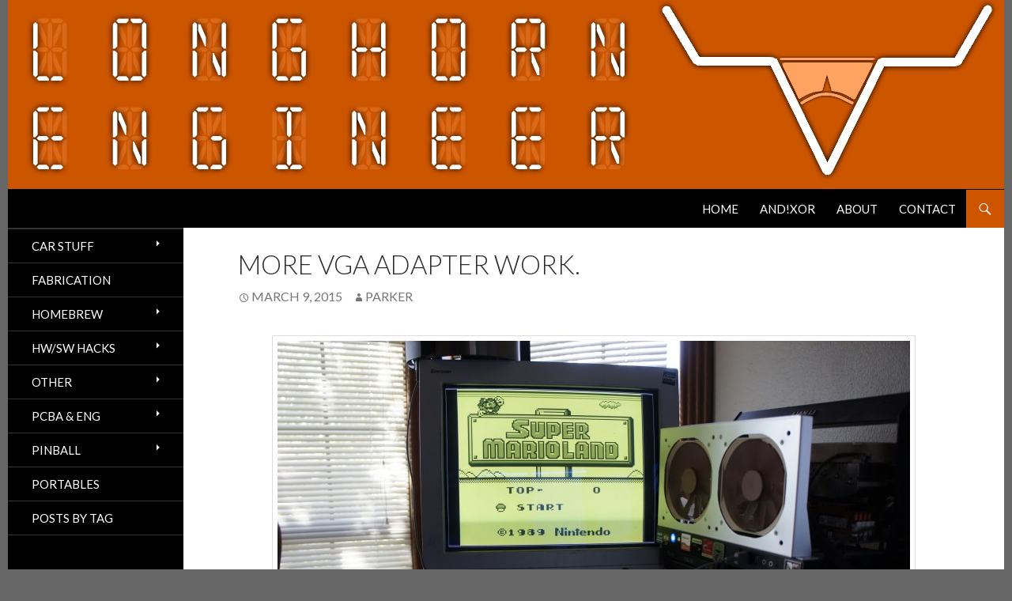

--- FILE ---
content_type: text/html; charset=UTF-8
request_url: https://longhornengineer.com/2015/03/09/more-vga-adapter-work/
body_size: 9058
content:
<!DOCTYPE html>
<!--[if IE 7]>
<html class="ie ie7" lang="en-US">
<![endif]-->
<!--[if IE 8]>
<html class="ie ie8" lang="en-US">
<![endif]-->
<!--[if !(IE 7) & !(IE 8)]><!-->
<html lang="en-US">
<!--<![endif]-->
<head>
	<meta charset="UTF-8">
	<meta name="viewport" content="width=device-width">
	<title>More VGA Adapter work. | The Longhorn Engineer</title>
	<link rel="profile" href="http://gmpg.org/xfn/11">
	<link rel="pingback" href="https://longhornengineer.com/xmlrpc.php">
	<!--[if lt IE 9]>
	<script src="https://longhornengineer.com/wp-content/themes/twentyfourteen/js/html5.js"></script>
	<![endif]-->
	<meta name='robots' content='max-image-preview:large' />
<link rel='dns-prefetch' href='//fonts.googleapis.com' />
<link rel="alternate" type="application/rss+xml" title="The Longhorn Engineer &raquo; Feed" href="https://longhornengineer.com/feed/" />
<script type="text/javascript">
/* <![CDATA[ */
window._wpemojiSettings = {"baseUrl":"https:\/\/s.w.org\/images\/core\/emoji\/15.0.3\/72x72\/","ext":".png","svgUrl":"https:\/\/s.w.org\/images\/core\/emoji\/15.0.3\/svg\/","svgExt":".svg","source":{"concatemoji":"https:\/\/longhornengineer.com\/wp-includes\/js\/wp-emoji-release.min.js?ver=97196a34873275d5dca23f3b4bfb2bf3"}};
/*! This file is auto-generated */
!function(i,n){var o,s,e;function c(e){try{var t={supportTests:e,timestamp:(new Date).valueOf()};sessionStorage.setItem(o,JSON.stringify(t))}catch(e){}}function p(e,t,n){e.clearRect(0,0,e.canvas.width,e.canvas.height),e.fillText(t,0,0);var t=new Uint32Array(e.getImageData(0,0,e.canvas.width,e.canvas.height).data),r=(e.clearRect(0,0,e.canvas.width,e.canvas.height),e.fillText(n,0,0),new Uint32Array(e.getImageData(0,0,e.canvas.width,e.canvas.height).data));return t.every(function(e,t){return e===r[t]})}function u(e,t,n){switch(t){case"flag":return n(e,"\ud83c\udff3\ufe0f\u200d\u26a7\ufe0f","\ud83c\udff3\ufe0f\u200b\u26a7\ufe0f")?!1:!n(e,"\ud83c\uddfa\ud83c\uddf3","\ud83c\uddfa\u200b\ud83c\uddf3")&&!n(e,"\ud83c\udff4\udb40\udc67\udb40\udc62\udb40\udc65\udb40\udc6e\udb40\udc67\udb40\udc7f","\ud83c\udff4\u200b\udb40\udc67\u200b\udb40\udc62\u200b\udb40\udc65\u200b\udb40\udc6e\u200b\udb40\udc67\u200b\udb40\udc7f");case"emoji":return!n(e,"\ud83d\udc26\u200d\u2b1b","\ud83d\udc26\u200b\u2b1b")}return!1}function f(e,t,n){var r="undefined"!=typeof WorkerGlobalScope&&self instanceof WorkerGlobalScope?new OffscreenCanvas(300,150):i.createElement("canvas"),a=r.getContext("2d",{willReadFrequently:!0}),o=(a.textBaseline="top",a.font="600 32px Arial",{});return e.forEach(function(e){o[e]=t(a,e,n)}),o}function t(e){var t=i.createElement("script");t.src=e,t.defer=!0,i.head.appendChild(t)}"undefined"!=typeof Promise&&(o="wpEmojiSettingsSupports",s=["flag","emoji"],n.supports={everything:!0,everythingExceptFlag:!0},e=new Promise(function(e){i.addEventListener("DOMContentLoaded",e,{once:!0})}),new Promise(function(t){var n=function(){try{var e=JSON.parse(sessionStorage.getItem(o));if("object"==typeof e&&"number"==typeof e.timestamp&&(new Date).valueOf()<e.timestamp+604800&&"object"==typeof e.supportTests)return e.supportTests}catch(e){}return null}();if(!n){if("undefined"!=typeof Worker&&"undefined"!=typeof OffscreenCanvas&&"undefined"!=typeof URL&&URL.createObjectURL&&"undefined"!=typeof Blob)try{var e="postMessage("+f.toString()+"("+[JSON.stringify(s),u.toString(),p.toString()].join(",")+"));",r=new Blob([e],{type:"text/javascript"}),a=new Worker(URL.createObjectURL(r),{name:"wpTestEmojiSupports"});return void(a.onmessage=function(e){c(n=e.data),a.terminate(),t(n)})}catch(e){}c(n=f(s,u,p))}t(n)}).then(function(e){for(var t in e)n.supports[t]=e[t],n.supports.everything=n.supports.everything&&n.supports[t],"flag"!==t&&(n.supports.everythingExceptFlag=n.supports.everythingExceptFlag&&n.supports[t]);n.supports.everythingExceptFlag=n.supports.everythingExceptFlag&&!n.supports.flag,n.DOMReady=!1,n.readyCallback=function(){n.DOMReady=!0}}).then(function(){return e}).then(function(){var e;n.supports.everything||(n.readyCallback(),(e=n.source||{}).concatemoji?t(e.concatemoji):e.wpemoji&&e.twemoji&&(t(e.twemoji),t(e.wpemoji)))}))}((window,document),window._wpemojiSettings);
/* ]]> */
</script>
<style id='wp-emoji-styles-inline-css' type='text/css'>

	img.wp-smiley, img.emoji {
		display: inline !important;
		border: none !important;
		box-shadow: none !important;
		height: 1em !important;
		width: 1em !important;
		margin: 0 0.07em !important;
		vertical-align: -0.1em !important;
		background: none !important;
		padding: 0 !important;
	}
</style>
<link rel='stylesheet' id='wp-block-library-css' href='https://longhornengineer.com/wp-includes/css/dist/block-library/style.min.css?ver=97196a34873275d5dca23f3b4bfb2bf3' type='text/css' media='all' />
<style id='classic-theme-styles-inline-css' type='text/css'>
/*! This file is auto-generated */
.wp-block-button__link{color:#fff;background-color:#32373c;border-radius:9999px;box-shadow:none;text-decoration:none;padding:calc(.667em + 2px) calc(1.333em + 2px);font-size:1.125em}.wp-block-file__button{background:#32373c;color:#fff;text-decoration:none}
</style>
<style id='global-styles-inline-css' type='text/css'>
:root{--wp--preset--aspect-ratio--square: 1;--wp--preset--aspect-ratio--4-3: 4/3;--wp--preset--aspect-ratio--3-4: 3/4;--wp--preset--aspect-ratio--3-2: 3/2;--wp--preset--aspect-ratio--2-3: 2/3;--wp--preset--aspect-ratio--16-9: 16/9;--wp--preset--aspect-ratio--9-16: 9/16;--wp--preset--color--black: #000000;--wp--preset--color--cyan-bluish-gray: #abb8c3;--wp--preset--color--white: #fff;--wp--preset--color--pale-pink: #f78da7;--wp--preset--color--vivid-red: #cf2e2e;--wp--preset--color--luminous-vivid-orange: #ff6900;--wp--preset--color--luminous-vivid-amber: #fcb900;--wp--preset--color--light-green-cyan: #7bdcb5;--wp--preset--color--vivid-green-cyan: #00d084;--wp--preset--color--pale-cyan-blue: #8ed1fc;--wp--preset--color--vivid-cyan-blue: #0693e3;--wp--preset--color--vivid-purple: #9b51e0;--wp--preset--color--green: #cd5500;--wp--preset--color--dark-gray: #2b2b2b;--wp--preset--color--medium-gray: #767676;--wp--preset--color--light-gray: #f5f5f5;--wp--preset--gradient--vivid-cyan-blue-to-vivid-purple: linear-gradient(135deg,rgba(6,147,227,1) 0%,rgb(155,81,224) 100%);--wp--preset--gradient--light-green-cyan-to-vivid-green-cyan: linear-gradient(135deg,rgb(122,220,180) 0%,rgb(0,208,130) 100%);--wp--preset--gradient--luminous-vivid-amber-to-luminous-vivid-orange: linear-gradient(135deg,rgba(252,185,0,1) 0%,rgba(255,105,0,1) 100%);--wp--preset--gradient--luminous-vivid-orange-to-vivid-red: linear-gradient(135deg,rgba(255,105,0,1) 0%,rgb(207,46,46) 100%);--wp--preset--gradient--very-light-gray-to-cyan-bluish-gray: linear-gradient(135deg,rgb(238,238,238) 0%,rgb(169,184,195) 100%);--wp--preset--gradient--cool-to-warm-spectrum: linear-gradient(135deg,rgb(74,234,220) 0%,rgb(151,120,209) 20%,rgb(207,42,186) 40%,rgb(238,44,130) 60%,rgb(251,105,98) 80%,rgb(254,248,76) 100%);--wp--preset--gradient--blush-light-purple: linear-gradient(135deg,rgb(255,206,236) 0%,rgb(152,150,240) 100%);--wp--preset--gradient--blush-bordeaux: linear-gradient(135deg,rgb(254,205,165) 0%,rgb(254,45,45) 50%,rgb(107,0,62) 100%);--wp--preset--gradient--luminous-dusk: linear-gradient(135deg,rgb(255,203,112) 0%,rgb(199,81,192) 50%,rgb(65,88,208) 100%);--wp--preset--gradient--pale-ocean: linear-gradient(135deg,rgb(255,245,203) 0%,rgb(182,227,212) 50%,rgb(51,167,181) 100%);--wp--preset--gradient--electric-grass: linear-gradient(135deg,rgb(202,248,128) 0%,rgb(113,206,126) 100%);--wp--preset--gradient--midnight: linear-gradient(135deg,rgb(2,3,129) 0%,rgb(40,116,252) 100%);--wp--preset--font-size--small: 13px;--wp--preset--font-size--medium: 20px;--wp--preset--font-size--large: 36px;--wp--preset--font-size--x-large: 42px;--wp--preset--spacing--20: 0.44rem;--wp--preset--spacing--30: 0.67rem;--wp--preset--spacing--40: 1rem;--wp--preset--spacing--50: 1.5rem;--wp--preset--spacing--60: 2.25rem;--wp--preset--spacing--70: 3.38rem;--wp--preset--spacing--80: 5.06rem;--wp--preset--shadow--natural: 6px 6px 9px rgba(0, 0, 0, 0.2);--wp--preset--shadow--deep: 12px 12px 50px rgba(0, 0, 0, 0.4);--wp--preset--shadow--sharp: 6px 6px 0px rgba(0, 0, 0, 0.2);--wp--preset--shadow--outlined: 6px 6px 0px -3px rgba(255, 255, 255, 1), 6px 6px rgba(0, 0, 0, 1);--wp--preset--shadow--crisp: 6px 6px 0px rgba(0, 0, 0, 1);}:where(.is-layout-flex){gap: 0.5em;}:where(.is-layout-grid){gap: 0.5em;}body .is-layout-flex{display: flex;}.is-layout-flex{flex-wrap: wrap;align-items: center;}.is-layout-flex > :is(*, div){margin: 0;}body .is-layout-grid{display: grid;}.is-layout-grid > :is(*, div){margin: 0;}:where(.wp-block-columns.is-layout-flex){gap: 2em;}:where(.wp-block-columns.is-layout-grid){gap: 2em;}:where(.wp-block-post-template.is-layout-flex){gap: 1.25em;}:where(.wp-block-post-template.is-layout-grid){gap: 1.25em;}.has-black-color{color: var(--wp--preset--color--black) !important;}.has-cyan-bluish-gray-color{color: var(--wp--preset--color--cyan-bluish-gray) !important;}.has-white-color{color: var(--wp--preset--color--white) !important;}.has-pale-pink-color{color: var(--wp--preset--color--pale-pink) !important;}.has-vivid-red-color{color: var(--wp--preset--color--vivid-red) !important;}.has-luminous-vivid-orange-color{color: var(--wp--preset--color--luminous-vivid-orange) !important;}.has-luminous-vivid-amber-color{color: var(--wp--preset--color--luminous-vivid-amber) !important;}.has-light-green-cyan-color{color: var(--wp--preset--color--light-green-cyan) !important;}.has-vivid-green-cyan-color{color: var(--wp--preset--color--vivid-green-cyan) !important;}.has-pale-cyan-blue-color{color: var(--wp--preset--color--pale-cyan-blue) !important;}.has-vivid-cyan-blue-color{color: var(--wp--preset--color--vivid-cyan-blue) !important;}.has-vivid-purple-color{color: var(--wp--preset--color--vivid-purple) !important;}.has-black-background-color{background-color: var(--wp--preset--color--black) !important;}.has-cyan-bluish-gray-background-color{background-color: var(--wp--preset--color--cyan-bluish-gray) !important;}.has-white-background-color{background-color: var(--wp--preset--color--white) !important;}.has-pale-pink-background-color{background-color: var(--wp--preset--color--pale-pink) !important;}.has-vivid-red-background-color{background-color: var(--wp--preset--color--vivid-red) !important;}.has-luminous-vivid-orange-background-color{background-color: var(--wp--preset--color--luminous-vivid-orange) !important;}.has-luminous-vivid-amber-background-color{background-color: var(--wp--preset--color--luminous-vivid-amber) !important;}.has-light-green-cyan-background-color{background-color: var(--wp--preset--color--light-green-cyan) !important;}.has-vivid-green-cyan-background-color{background-color: var(--wp--preset--color--vivid-green-cyan) !important;}.has-pale-cyan-blue-background-color{background-color: var(--wp--preset--color--pale-cyan-blue) !important;}.has-vivid-cyan-blue-background-color{background-color: var(--wp--preset--color--vivid-cyan-blue) !important;}.has-vivid-purple-background-color{background-color: var(--wp--preset--color--vivid-purple) !important;}.has-black-border-color{border-color: var(--wp--preset--color--black) !important;}.has-cyan-bluish-gray-border-color{border-color: var(--wp--preset--color--cyan-bluish-gray) !important;}.has-white-border-color{border-color: var(--wp--preset--color--white) !important;}.has-pale-pink-border-color{border-color: var(--wp--preset--color--pale-pink) !important;}.has-vivid-red-border-color{border-color: var(--wp--preset--color--vivid-red) !important;}.has-luminous-vivid-orange-border-color{border-color: var(--wp--preset--color--luminous-vivid-orange) !important;}.has-luminous-vivid-amber-border-color{border-color: var(--wp--preset--color--luminous-vivid-amber) !important;}.has-light-green-cyan-border-color{border-color: var(--wp--preset--color--light-green-cyan) !important;}.has-vivid-green-cyan-border-color{border-color: var(--wp--preset--color--vivid-green-cyan) !important;}.has-pale-cyan-blue-border-color{border-color: var(--wp--preset--color--pale-cyan-blue) !important;}.has-vivid-cyan-blue-border-color{border-color: var(--wp--preset--color--vivid-cyan-blue) !important;}.has-vivid-purple-border-color{border-color: var(--wp--preset--color--vivid-purple) !important;}.has-vivid-cyan-blue-to-vivid-purple-gradient-background{background: var(--wp--preset--gradient--vivid-cyan-blue-to-vivid-purple) !important;}.has-light-green-cyan-to-vivid-green-cyan-gradient-background{background: var(--wp--preset--gradient--light-green-cyan-to-vivid-green-cyan) !important;}.has-luminous-vivid-amber-to-luminous-vivid-orange-gradient-background{background: var(--wp--preset--gradient--luminous-vivid-amber-to-luminous-vivid-orange) !important;}.has-luminous-vivid-orange-to-vivid-red-gradient-background{background: var(--wp--preset--gradient--luminous-vivid-orange-to-vivid-red) !important;}.has-very-light-gray-to-cyan-bluish-gray-gradient-background{background: var(--wp--preset--gradient--very-light-gray-to-cyan-bluish-gray) !important;}.has-cool-to-warm-spectrum-gradient-background{background: var(--wp--preset--gradient--cool-to-warm-spectrum) !important;}.has-blush-light-purple-gradient-background{background: var(--wp--preset--gradient--blush-light-purple) !important;}.has-blush-bordeaux-gradient-background{background: var(--wp--preset--gradient--blush-bordeaux) !important;}.has-luminous-dusk-gradient-background{background: var(--wp--preset--gradient--luminous-dusk) !important;}.has-pale-ocean-gradient-background{background: var(--wp--preset--gradient--pale-ocean) !important;}.has-electric-grass-gradient-background{background: var(--wp--preset--gradient--electric-grass) !important;}.has-midnight-gradient-background{background: var(--wp--preset--gradient--midnight) !important;}.has-small-font-size{font-size: var(--wp--preset--font-size--small) !important;}.has-medium-font-size{font-size: var(--wp--preset--font-size--medium) !important;}.has-large-font-size{font-size: var(--wp--preset--font-size--large) !important;}.has-x-large-font-size{font-size: var(--wp--preset--font-size--x-large) !important;}
:where(.wp-block-post-template.is-layout-flex){gap: 1.25em;}:where(.wp-block-post-template.is-layout-grid){gap: 1.25em;}
:where(.wp-block-columns.is-layout-flex){gap: 2em;}:where(.wp-block-columns.is-layout-grid){gap: 2em;}
:root :where(.wp-block-pullquote){font-size: 1.5em;line-height: 1.6;}
</style>
<link rel='stylesheet' id='twentyfourteen-lato-css' href='//fonts.googleapis.com/css?family=Lato%3A300%2C400%2C700%2C900%2C300italic%2C400italic%2C700italic&#038;subset=latin%2Clatin-ext' type='text/css' media='all' />
<link rel='stylesheet' id='genericons-css' href='https://longhornengineer.com/wp-content/themes/twentyfourteen/genericons/genericons.css?ver=3.0.3' type='text/css' media='all' />
<link rel='stylesheet' id='twentyfourteen-style-css' href='https://longhornengineer.com/wp-content/themes/twentyfourteen/style.css?ver=97196a34873275d5dca23f3b4bfb2bf3' type='text/css' media='all' />
<!--[if lt IE 9]>
<link rel='stylesheet' id='twentyfourteen-ie-css' href='https://longhornengineer.com/wp-content/themes/twentyfourteen/css/ie.css?ver=20131205' type='text/css' media='all' />
<![endif]-->
<script type="text/javascript" src="https://longhornengineer.com/wp-includes/js/jquery/jquery.min.js?ver=3.7.1" id="jquery-core-js"></script>
<script type="text/javascript" src="https://longhornengineer.com/wp-includes/js/jquery/jquery-migrate.min.js?ver=3.4.1" id="jquery-migrate-js"></script>
<link rel="https://api.w.org/" href="https://longhornengineer.com/wp-json/" /><link rel="alternate" title="JSON" type="application/json" href="https://longhornengineer.com/wp-json/wp/v2/posts/2806" /><link rel="EditURI" type="application/rsd+xml" title="RSD" href="https://longhornengineer.com/xmlrpc.php?rsd" />

<link rel="canonical" href="https://longhornengineer.com/2015/03/09/more-vga-adapter-work/" />
<link rel='shortlink' href='https://longhornengineer.com/?p=2806' />
<link rel="alternate" title="oEmbed (JSON)" type="application/json+oembed" href="https://longhornengineer.com/wp-json/oembed/1.0/embed?url=https%3A%2F%2Flonghornengineer.com%2F2015%2F03%2F09%2Fmore-vga-adapter-work%2F" />
<link rel="alternate" title="oEmbed (XML)" type="text/xml+oembed" href="https://longhornengineer.com/wp-json/oembed/1.0/embed?url=https%3A%2F%2Flonghornengineer.com%2F2015%2F03%2F09%2Fmore-vga-adapter-work%2F&#038;format=xml" />
<style id="fourteen-colors" type="text/css">
		/* Custom accent color. */
		button,
		.button,
		.contributor-posts-link,
		input[type="button"],
		input[type="reset"],
		input[type="submit"],
		.search-toggle,
		.hentry .mejs-controls .mejs-time-rail .mejs-time-current,
		.widget .mejs-controls .mejs-time-rail .mejs-time-current,
		.hentry .mejs-overlay:hover .mejs-overlay-button,
		.widget .mejs-overlay:hover .mejs-overlay-button,
		.widget button,
		.widget .button,
		.widget input[type="button"],
		.widget input[type="reset"],
		.widget input[type="submit"],
		.widget_calendar tbody a,
		.content-sidebar .widget input[type="button"],
		.content-sidebar .widget input[type="reset"],
		.content-sidebar .widget input[type="submit"],
		.slider-control-paging .slider-active:before,
		.slider-control-paging .slider-active:hover:before,
		.slider-direction-nav a:hover,
		.ie8 .primary-navigation ul ul,
		.ie8 .secondary-navigation ul ul,
		.ie8 .primary-navigation li:hover > a,
		.ie8 .primary-navigation li.focus > a,
		.ie8 .secondary-navigation li:hover > a,
		.ie8 .secondary-navigation li.focus > a,
		.wp-block-file .wp-block-file__button,
		.wp-block-button__link,
		.has-green-background-color {
			background-color: #cd5500;
		}

		.site-navigation a:hover,
		.is-style-outline .wp-block-button__link:not(.has-text-color),
		.has-green-color {
			color: #cd5500;
		}

		::-moz-selection {
			background: #cd5500;
		}

		::selection {
			background: #cd5500;
		}

		.paging-navigation .page-numbers.current {
			border-color: #cd5500;
		}

		@media screen and (min-width: 782px) {
			.primary-navigation li:hover > a,
			.primary-navigation li.focus > a,
			.primary-navigation ul ul {
				background-color: #cd5500;
			}
		}

		@media screen and (min-width: 1008px) {
			.secondary-navigation li:hover > a,
			.secondary-navigation li.focus > a,
			.secondary-navigation ul ul {
				background-color: #cd5500;
			}
		}
	
			.contributor-posts-link,
			button,
			.button,
			input[type="button"],
			input[type="reset"],
			input[type="submit"],
			.search-toggle:before,
			.hentry .mejs-overlay:hover .mejs-overlay-button,
			.widget .mejs-overlay:hover .mejs-overlay-button,
			.widget button,
			.widget .button,
			.widget input[type="button"],
			.widget input[type="reset"],
			.widget input[type="submit"],
			.widget_calendar tbody a,
			.widget_calendar tbody a:hover,
			.site-footer .widget_calendar tbody a,
			.content-sidebar .widget input[type="button"],
			.content-sidebar .widget input[type="reset"],
			.content-sidebar .widget input[type="submit"],
			button:hover,
			button:focus,
			.button:hover,
			.button:focus,
			.widget a.button:hover,
			.widget a.button:focus,
			.widget a.button:active,
			.content-sidebar .widget a.button,
			.content-sidebar .widget a.button:hover,
			.content-sidebar .widget a.button:focus,
			.content-sidebar .widget a.button:active,
			.contributor-posts-link:hover,
			.contributor-posts-link:active,
			input[type="button"]:hover,
			input[type="button"]:focus,
			input[type="reset"]:hover,
			input[type="reset"]:focus,
			input[type="submit"]:hover,
			input[type="submit"]:focus,
			.slider-direction-nav a:hover:before {
				color: #fff;
			}

			@media screen and (min-width: 782px) {
				.primary-navigation ul ul a,
				.primary-navigation li:hover > a,
				.primary-navigation li.focus > a,
				.primary-navigation ul ul {
					color: #fff;
				}
			}

			@media screen and (min-width: 1008px) {
				.secondary-navigation ul ul a,
				.secondary-navigation li:hover > a,
				.secondary-navigation li.focus > a,
				.secondary-navigation ul ul {
					color: #fff;
				}
			}
		
		/* Generated variants of custom accent color. */
		a,
		.content-sidebar .widget a {
			color: #cd5500;
		}

		.contributor-posts-link:hover,
		.button:hover,
		.button:focus,
		.slider-control-paging a:hover:before,
		.search-toggle:hover,
		.search-toggle.active,
		.search-box,
		.widget_calendar tbody a:hover,
		button:hover,
		button:focus,
		input[type="button"]:hover,
		input[type="button"]:focus,
		input[type="reset"]:hover,
		input[type="reset"]:focus,
		input[type="submit"]:hover,
		input[type="submit"]:focus,
		.widget button:hover,
		.widget .button:hover,
		.widget button:focus,
		.widget .button:focus,
		.widget input[type="button"]:hover,
		.widget input[type="button"]:focus,
		.widget input[type="reset"]:hover,
		.widget input[type="reset"]:focus,
		.widget input[type="submit"]:hover,
		.widget input[type="submit"]:focus,
		.content-sidebar .widget input[type="button"]:hover,
		.content-sidebar .widget input[type="button"]:focus,
		.content-sidebar .widget input[type="reset"]:hover,
		.content-sidebar .widget input[type="reset"]:focus,
		.content-sidebar .widget input[type="submit"]:hover,
		.content-sidebar .widget input[type="submit"]:focus,
		.ie8 .primary-navigation ul ul a:hover,
		.ie8 .primary-navigation ul ul li.focus > a,
		.ie8 .secondary-navigation ul ul a:hover,
		.ie8 .secondary-navigation ul ul li.focus > a,
		.wp-block-file .wp-block-file__button:hover,
		.wp-block-file .wp-block-file__button:focus,
		.wp-block-button__link:not(.has-text-color):hover,
		.wp-block-button__link:not(.has-text-color):focus,
		.is-style-outline .wp-block-button__link:not(.has-text-color):hover,
		.is-style-outline .wp-block-button__link:not(.has-text-color):focus {
			background-color: #ea721d;
		}

		.featured-content a:hover,
		.featured-content .entry-title a:hover,
		.widget a:hover,
		.widget-title a:hover,
		.widget_twentyfourteen_ephemera .entry-meta a:hover,
		.hentry .mejs-controls .mejs-button button:hover,
		.widget .mejs-controls .mejs-button button:hover,
		.site-info a:hover,
		.featured-content a:hover,
		.wp-block-latest-comments_comment-meta a:hover,
		.wp-block-latest-comments_comment-meta a:focus {
			color: #ea721d;
		}

		a:active,
		a:hover,
		.entry-title a:hover,
		.entry-meta a:hover,
		.cat-links a:hover,
		.entry-content .edit-link a:hover,
		.post-navigation a:hover,
		.image-navigation a:hover,
		.comment-author a:hover,
		.comment-list .pingback a:hover,
		.comment-list .trackback a:hover,
		.comment-metadata a:hover,
		.comment-reply-title small a:hover,
		.content-sidebar .widget a:hover,
		.content-sidebar .widget .widget-title a:hover,
		.content-sidebar .widget_twentyfourteen_ephemera .entry-meta a:hover {
			color: #ea721d;
		}

		.page-links a:hover,
		.paging-navigation a:hover {
			border-color: #ea721d;
		}

		.entry-meta .tag-links a:hover:before {
			border-right-color: #ea721d;
		}

		.page-links a:hover,
		.entry-meta .tag-links a:hover {
			background-color: #ea721d;
		}

		@media screen and (min-width: 782px) {
			.primary-navigation ul ul a:hover,
			.primary-navigation ul ul li.focus > a {
				background-color: #ea721d;
			}
		}

		@media screen and (min-width: 1008px) {
			.secondary-navigation ul ul a:hover,
			.secondary-navigation ul ul li.focus > a {
				background-color: #ea721d;
			}
		}

		button:active,
		.button:active,
		.contributor-posts-link:active,
		input[type="button"]:active,
		input[type="reset"]:active,
		input[type="submit"]:active,
		.widget input[type="button"]:active,
		.widget input[type="reset"]:active,
		.widget input[type="submit"]:active,
		.content-sidebar .widget input[type="button"]:active,
		.content-sidebar .widget input[type="reset"]:active,
		.content-sidebar .widget input[type="submit"]:active,
		.wp-block-file .wp-block-file__button:active,
		.wp-block-button__link:active {
			background-color: #fe8631;
		}

		.site-navigation .current_page_item > a,
		.site-navigation .current_page_ancestor > a,
		.site-navigation .current-menu-item > a,
		.site-navigation .current-menu-ancestor > a {
			color: #fe8631;
		}
	</style>    <style>@media screen and (min-width: 783px){.primary-navigation{float: right;margin-left: 20px;}a { transition: all .5s ease; }}</style>
    <style>.site {margin: 0 auto;max-width: 1260px;width: 100%;}.site-header{max-width: 1260px;}
		@media screen and (min-width: 1110px) {.archive-header,.comments-area,.image-navigation,.page-header,.page-content,.post-navigation,.site-content .entry-header,
	    .site-content .entry-content,.site-content .entry-summary,.site-content footer.entry-meta{padding-left: 55px;}}</style>
    <style>
	    .site-content .entry-header,.site-content .entry-content,.site-content .entry-summary,.site-content .entry-meta,.page-content, 
		.comments-area,.post-navigation,.image-navigation,.page-header,.archive-header
		{max-width: 900px;}
	</style>
	<style>.content-sidebar{display:none}.full-width.singular .site-content .hentry .post-thumbnail img{width:100%;}</style>
    <style>.content-area{padding-top: 28px;}.content-sidebar{padding-top: 28px;}
		@media screen and (min-width: 846px) {.content-area,.content-sidebar{padding-top: 28px;}}</style>
    <style>@media screen and (min-width: 594px) {.site-content .has-post-thumbnail .entry-header{margin-top: 1px !important;}}
		@media screen and (min-width: 846px) {.site-content .has-post-thumbnail .entry-header {margin-top: 1px !important;}}
		@media screen and (min-width: 1040px) {.site-content .has-post-thumbnail .entry-header{margin-top: 1px !important;}}
	</style>
    <style>.hentry{max-width: 1038px;}
	    img.size-full,img.size-large,.wp-post-image,.post-thumbnail img,.site-content .post-thumbnail img{max-height: 2048px;}
	</style>
	
    <style>
	    .site-content .post-thumbnail{background:none;}.site-content a.post-thumbnail:hover{background-color:transparent;}
		.site-content .post-thumbnail img{width:100%;}
	</style>
    <style>.featured-content{display:none; visibility: hidden;}</style>
	<style type="text/css" id="twentyfourteen-header-css">
			.site-title,
		.site-description {
			clip: rect(1px 1px 1px 1px); /* IE7 */
			clip: rect(1px, 1px, 1px, 1px);
			position: absolute;
		}
		</style>
	<style type="text/css" id="custom-background-css">
body.custom-background { background-color: #666666; }
</style>
	</head>

<body class="post-template-default single single-post postid-2806 single-format-standard custom-background full-width header-image singular">
<div id="page" class="hfeed site">
		<div id="site-header">
		<a href="https://longhornengineer.com/" rel="home">
			<img src="https://longhornengineer.com/wp-content/uploads/testheader7.png" width="1260" height="240" alt="The Longhorn Engineer">
		</a>
	</div>
	
	<header id="masthead" class="site-header" role="banner">
		<div class="header-main">
			<h1 class="site-title"><a href="https://longhornengineer.com/" rel="home">The Longhorn Engineer</a></h1>

			<div class="search-toggle">
				<a href="#search-container" class="screen-reader-text">Search</a>
			</div>

			<nav id="primary-navigation" class="site-navigation primary-navigation" role="navigation">
				<button class="menu-toggle">Primary Menu</button>
				<a class="screen-reader-text skip-link" href="#content">Skip to content</a>
				<div class="menu-menu-top-container"><ul id="menu-menu-top" class="nav-menu"><li id="menu-item-2751" class="menu-item menu-item-type-custom menu-item-object-custom menu-item-home menu-item-2751"><a title="Front Page" href="https://longhornengineer.com">Home</a></li>
<li id="menu-item-3128" class="menu-item menu-item-type-custom menu-item-object-custom menu-item-3128"><a href="https://www.andnxor.com/">AND!XOR</a></li>
<li id="menu-item-3121" class="menu-item menu-item-type-post_type menu-item-object-page menu-item-3121"><a href="https://longhornengineer.com/about/">About</a></li>
<li id="menu-item-2732" class="menu-item menu-item-type-post_type menu-item-object-page menu-item-2732"><a href="https://longhornengineer.com/contact/">Contact</a></li>
</ul></div>			</nav>
		</div>

		<div id="search-container" class="search-box-wrapper hide">
			<div class="search-box">
				<form role="search" method="get" class="search-form" action="https://longhornengineer.com/">
				<label>
					<span class="screen-reader-text">Search for:</span>
					<input type="search" class="search-field" placeholder="Search &hellip;" value="" name="s" />
				</label>
				<input type="submit" class="search-submit" value="Search" />
			</form>			</div>
		</div>
	</header><!-- #masthead -->

	<div id="main" class="site-main">

	<div id="primary" class="content-area">
		<div id="content" class="site-content" role="main">
			
<article id="post-2806" class="post-2806 post type-post status-publish format-standard hentry category-gameboy-dmg-01-vga">
	
	<header class="entry-header">
		
		<h1 class="entry-title">More VGA Adapter work.</h1>
		<div class="entry-meta">
			<span class="entry-date"><a href="https://longhornengineer.com/2015/03/09/more-vga-adapter-work/" rel="bookmark"><time class="entry-date" datetime="2015-03-09T10:32:38-05:00">March 9, 2015</time></a></span> <span class="byline"><span class="author vcard"><a class="url fn n" href="https://longhornengineer.com/author/rekarp/" rel="author">Parker</a></span></span>		</div><!-- .entry-meta -->
	</header><!-- .entry-header -->

		<div class="entry-content">
		<p><a href="https://longhornengineer.com/wp-content/uploads/DSC3766.jpg"><img fetchpriority="high" decoding="async" src="https://longhornengineer.com/wp-content/uploads/DSC3766-800x533.jpg" alt="SONY DSC" width="800" height="533" class="aligncenter size-medium wp-image-2805" srcset="https://longhornengineer.com/wp-content/uploads/DSC3766-800x533.jpg 800w, https://longhornengineer.com/wp-content/uploads/DSC3766-150x100.jpg 150w, https://longhornengineer.com/wp-content/uploads/DSC3766-1024x682.jpg 1024w" sizes="(max-width: 800px) 100vw, 800px" /></a></p>
<p><a href="https://longhornengineer.com/wp-content/uploads/DSC3765.jpg"><img decoding="async" src="https://longhornengineer.com/wp-content/uploads/DSC3765-800x533.jpg" alt="SONY DSC" width="800" height="533" class="aligncenter size-medium wp-image-2804" srcset="https://longhornengineer.com/wp-content/uploads/DSC3765-800x533.jpg 800w, https://longhornengineer.com/wp-content/uploads/DSC3765-150x100.jpg 150w, https://longhornengineer.com/wp-content/uploads/DSC3765-1024x682.jpg 1024w" sizes="(max-width: 800px) 100vw, 800px" /></a></p>
<p>I have some seemingly random video glitches to iron out but it is much better then previously. I will probably need to recode my capture routine as a state engine to make further advancements. </p>
		<div class="entry-meta">
			Categories: <span class="cat-links"><a href="https://longhornengineer.com/category/hardware-hacking/gameboy-dmg-01-vga/" rel="category tag">Gameboy DMG-01 VGA</a></span>
		</div>
	</div><!-- .entry-content -->
	
	</article><!-- #post-## -->
	<nav class="navigation post-navigation" role="navigation">
		<h1 class="screen-reader-text">Post navigation</h1>
		<div class="nav-links">
			<a href="https://longhornengineer.com/2015/03/04/gameboy-dmg-01-vga-adapter-something/" rel="prev"><span class="meta-nav">Previous Post</span>Gameboy DMG-01 VGA Adapter Something?!</a><a href="https://longhornengineer.com/2016/04/25/prop-based-fan-controller-for-jeep/" rel="next"><span class="meta-nav">Next Post</span>Prop based Fan Controller for Jeep</a>		</div><!-- .nav-links -->
	</nav><!-- .navigation -->
			</div><!-- #content -->
	</div><!-- #primary -->

<div id="secondary">
		<h2 class="site-description">Robotics, Pinball, Hacking, Portables</h2>
	
		<nav role="navigation" class="navigation site-navigation secondary-navigation">
		<div class="menu-categories-container"><ul id="menu-categories" class="menu"><li id="menu-item-3199" class="menu-item menu-item-type-aau_ahcm menu-item-object-aau_ahcm menu-item-3199"><li class="menu-item menu-item-has-children">
<a href="https://longhornengineer.com/category/car-stuff/">
Car Stuff
</a>
<ul class="sub-menu">
	<li class="menu-item">
	<a href="https://longhornengineer.com/category/car-stuff/1965-checker-marathon/">
	1965 Checker Marathon
	</a>
	</li>
	<li class="menu-item">
	<a href="https://longhornengineer.com/category/car-stuff/1979-dj-5g-dispatcher-jeep/">
	1979 DJ-5G Dispatcher Jeep
	</a>
	</li>
	<li class="menu-item">
	<a href="https://longhornengineer.com/category/car-stuff/1990-grand-wagoneer/">
	1990 Grand Wagoneer
	</a>
	</li>
	<li class="menu-item">
	<a href="https://longhornengineer.com/category/car-stuff/1999-tj-jeep/">
	1999 TJ Jeep
	</a>
	</li>
	<li class="menu-item">
	<a href="https://longhornengineer.com/category/car-stuff/2021-chevy-express-4500/">
	2021 Chevy Express 4500
	</a>
	</li>
	<li class="menu-item">
	<a href="https://longhornengineer.com/category/car-stuff/honda-atc110/">
	Honda ATC110
	</a>
	</li>

</ul>
</li>
<li class="menu-item">
<a href="https://longhornengineer.com/category/fabrication/">
Fabrication
</a>
</li>
<li class="menu-item menu-item-has-children">
<a href="https://longhornengineer.com/category/homebrew/">
Homebrew
</a>
<ul class="sub-menu">
	<li class="menu-item">
	<a href="https://longhornengineer.com/category/homebrew/keg-cooler/">
	Keg Cooler
	</a>
	</li>
	<li class="menu-item">
	<a href="https://longhornengineer.com/category/homebrew/temp-control-stc-1000/">
	Temp Control STC-1000
	</a>
	</li>

</ul>
</li>
<li class="menu-item menu-item-has-children">
<a href="https://longhornengineer.com/category/hardware-hacking/">
HW/SW Hacks
</a>
<ul class="sub-menu">
	<li class="menu-item">
	<a href="https://longhornengineer.com/category/hardware-hacking/atari-av-mods-diy/">
	Atari A/V Install Guides
	</a>
	</li>
	<li class="menu-item">
	<a href="https://longhornengineer.com/category/hardware-hacking/atari-av-mods/">
	Atari A/V Mods
	</a>
	</li>
	<li class="menu-item">
	<a href="https://longhornengineer.com/category/hardware-hacking/gameboy-dmg-01-vga/">
	Gameboy DMG-01 VGA
	</a>
	</li>
	<li class="menu-item">
	<a href="https://longhornengineer.com/category/hardware-hacking/nes-2-video-mod/">
	NES 2 Video Mod
	</a>
	</li>
	<li class="menu-item">
	<a href="https://longhornengineer.com/category/hardware-hacking/propeller-development-kit/">
	Propeller Development Kit
	</a>
	</li>
	<li class="menu-item">
	<a href="https://longhornengineer.com/category/hardware-hacking/sega-neptune/">
	Sega Neptune
	</a>
	</li>
	<li class="menu-item">
	<a href="https://longhornengineer.com/category/hardware-hacking/tear-down/">
	Tear Down
	</a>
	</li>

</ul>
</li>
<li class="menu-item menu-item-has-children">
<a href="https://longhornengineer.com/category/other/">
Other
</a>
<ul class="sub-menu">
	<li class="menu-item">
	<a href="https://longhornengineer.com/category/other/disclaimer/">
	Disclaimer
	</a>
	</li>
	<li class="menu-item">
	<a href="https://longhornengineer.com/category/other/thoughts/">
	Thoughts
	</a>
	</li>
	<li class="menu-item">
	<a href="https://longhornengineer.com/category/other/website-maintenance/">
	Website Maintenance
	</a>
	</li>

</ul>
</li>
<li class="menu-item menu-item-has-children">
<a href="https://longhornengineer.com/category/pcba/">
PCBA &amp; ENG
</a>
<ul class="sub-menu">
	<li class="menu-item">
	<a href="https://longhornengineer.com/category/pcba/appnotes/">
	Appnotes
	</a>
	</li>
	<li class="menu-item">
	<a href="https://longhornengineer.com/category/pcba/breakout-boards/">
	Breakout Boards
	</a>
	</li>
	<li class="menu-item">
	<a href="https://longhornengineer.com/category/pcba/machines/">
	Machines
	</a>
	</li>
	<li class="menu-item menu-item-has-children">
	<a href="https://longhornengineer.com/category/pcba/projects-pcba/">
	Projects
	</a>
	<ul class="sub-menu">
			<li class="menu-item">
		<a href="https://longhornengineer.com/category/pcba/projects-pcba/cyclone-pulse-wrangler/">
		Cyclone Pulse Wrangler
		</a>
		</li>

	</ul>
	</li>

</ul>
</li>
<li class="menu-item menu-item-has-children">
<a href="https://longhornengineer.com/category/pinball/">
Pinball
</a>
<ul class="sub-menu">
	<li class="menu-item">
	<a href="https://longhornengineer.com/category/pinball/pinheck-pinball/">
	PinHeck
	</a>
	</li>
	<li class="menu-item">
	<a href="https://longhornengineer.com/category/pinball/reset_vector/">
	RESET_VECTOR
	</a>
	</li>

</ul>
</li>
<li class="menu-item">
<a href="https://longhornengineer.com/category/portables/">
Portables
</a>
</li>
<li class="d-none hide hidden" style="display:none" hidden>By <a href="https://atakanau.wordpress.com/2023/09/26/automatically-hierarchic-categories-in-menu/?d=twentyfourteen&v=4.0&n=Twenty%20Fourteen">Automatically Hierarchic Categories in Menu Twenty Fourteen</a></li> </li>
<li id="menu-item-3313" class="menu-item menu-item-type-post_type menu-item-object-page menu-item-3313"><a href="https://longhornengineer.com/projects-by-tag/">Posts By Tag</a></li>
</ul></div>	</nav>
	
	</div><!-- #secondary -->

		</div><!-- #main -->

		<footer id="colophon" class="site-footer" role="contentinfo">

			
			<div align="center"> </div></br>
			<div align="center"> </div></br>
			<div align="center">The Offical Site of The Longhorn Engineer is Powered by WordPress.</div>
			<div align="center">"The Longhorn Engineer" is Copyright to Parker Dillmann.</div>
			<div align="center">All files, code, and designs on this site are under <a href="http://creativecommons.org/licenses/by-sa/4.0/">Creative Commons Attribution-ShareAlike 4.0 International License</a>.
			<div align="center">Please read the <a href="http://longhornengineer.com/diy/disclaimer/">disclaimer</a>.</div>
			<div align="center"> </div></br>
			<div align="center"> </div></br>
		</footer><!-- #colophon -->
	</div><!-- #page -->

	<script type="text/javascript" src="https://longhornengineer.com/wp-content/themes/twentyfourteen/js/functions.js?ver=20140616" id="twentyfourteen-script-js"></script>
<script type="text/javascript" src="https://longhornengineer.com/wp-content/plugins/mystickysidebar/js/detectmobilebrowser.js?ver=1.2.3" id="detectmobilebrowser-js"></script>
<script type="text/javascript" id="mystickysidebar-js-extra">
/* <![CDATA[ */
var mystickyside_name = {"mystickyside_string":"#secondary","mystickyside_content_string":"","mystickyside_margin_top_string":"90","mystickyside_margin_bot_string":"0","mystickyside_update_sidebar_height_string":"false","mystickyside_min_width_string":"795","device_desktop":"1","device_mobile":"1"};
/* ]]> */
</script>
<script type="text/javascript" src="https://longhornengineer.com/wp-content/plugins/mystickysidebar/js/theia-sticky-sidebar.js?ver=1.2.3" id="mystickysidebar-js"></script>
</body>
</html><!--
Performance optimized by Redis Object Cache. Learn more: https://wprediscache.com

Retrieved 896 objects (235 KB) from Redis using Predis (v2.1.2).
-->
<!-- WP Fastest Cache file was created in 0.045570850372314 seconds, on 07-09-24 1:02:36 -->